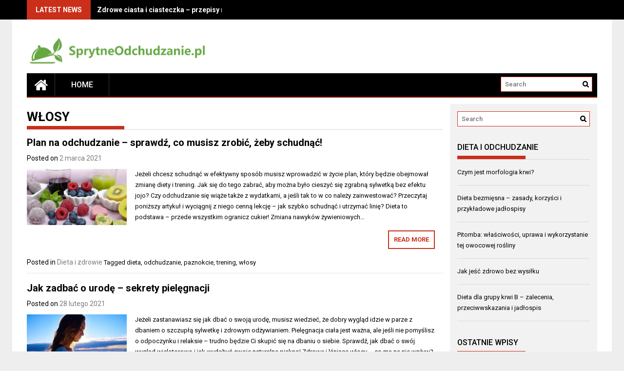

--- FILE ---
content_type: text/html; charset=UTF-8
request_url: https://sprytneodchudzanie.pl/tag/wlosy/
body_size: 10831
content:
<!DOCTYPE html>
<html lang="pl-PL">
<head>
    <meta charset="UTF-8">
    <meta name="viewport" content="width=device-width, initial-scale=1">
    <link rel="profile" href="https://gmpg.org/xfn/11">
    <link rel="pingback" href="https://sprytneodchudzanie.pl/xmlrpc.php">

    <meta name='robots' content='index, follow, max-image-preview:large, max-snippet:-1, max-video-preview:-1' />
	<style>img:is([sizes="auto" i], [sizes^="auto," i]) { contain-intrinsic-size: 3000px 1500px }</style>
	
	<!-- This site is optimized with the Yoast SEO plugin v26.1 - https://yoast.com/wordpress/plugins/seo/ -->
	<title>włosy - Sprytne odchudzanie</title>
	<link rel="canonical" href="https://sprytneodchudzanie.pl/tag/wlosy/" />
	<meta property="og:locale" content="pl_PL" />
	<meta property="og:type" content="article" />
	<meta property="og:title" content="włosy - Sprytne odchudzanie" />
	<meta property="og:url" content="https://sprytneodchudzanie.pl/tag/wlosy/" />
	<meta property="og:site_name" content="Sprytne odchudzanie" />
	<meta name="twitter:card" content="summary_large_image" />
	<script type="application/ld+json" class="yoast-schema-graph">{"@context":"https://schema.org","@graph":[{"@type":"CollectionPage","@id":"https://sprytneodchudzanie.pl/tag/wlosy/","url":"https://sprytneodchudzanie.pl/tag/wlosy/","name":"włosy - Sprytne odchudzanie","isPartOf":{"@id":"https://sprytneodchudzanie.pl/#website"},"primaryImageOfPage":{"@id":"https://sprytneodchudzanie.pl/tag/wlosy/#primaryimage"},"image":{"@id":"https://sprytneodchudzanie.pl/tag/wlosy/#primaryimage"},"thumbnailUrl":"https://sprytneodchudzanie.pl/wp-content/uploads/2021/05/dieta_1620317698.jpg","breadcrumb":{"@id":"https://sprytneodchudzanie.pl/tag/wlosy/#breadcrumb"},"inLanguage":"pl-PL"},{"@type":"ImageObject","inLanguage":"pl-PL","@id":"https://sprytneodchudzanie.pl/tag/wlosy/#primaryimage","url":"https://sprytneodchudzanie.pl/wp-content/uploads/2021/05/dieta_1620317698.jpg","contentUrl":"https://sprytneodchudzanie.pl/wp-content/uploads/2021/05/dieta_1620317698.jpg","width":1280,"height":720,"caption":"silviarita / Pixabay"},{"@type":"BreadcrumbList","@id":"https://sprytneodchudzanie.pl/tag/wlosy/#breadcrumb","itemListElement":[{"@type":"ListItem","position":1,"name":"Strona główna","item":"https://sprytneodchudzanie.pl/"},{"@type":"ListItem","position":2,"name":"włosy"}]},{"@type":"WebSite","@id":"https://sprytneodchudzanie.pl/#website","url":"https://sprytneodchudzanie.pl/","name":"Sprytne odchudzanie","description":"Blog dietetyczny","publisher":{"@id":"https://sprytneodchudzanie.pl/#organization"},"potentialAction":[{"@type":"SearchAction","target":{"@type":"EntryPoint","urlTemplate":"https://sprytneodchudzanie.pl/?s={search_term_string}"},"query-input":{"@type":"PropertyValueSpecification","valueRequired":true,"valueName":"search_term_string"}}],"inLanguage":"pl-PL"},{"@type":"Organization","@id":"https://sprytneodchudzanie.pl/#organization","name":"Sprytne odchudzanie","url":"https://sprytneodchudzanie.pl/","logo":{"@type":"ImageObject","inLanguage":"pl-PL","@id":"https://sprytneodchudzanie.pl/#/schema/logo/image/","url":"https://sprytneodchudzanie.pl/wp-content/uploads/2020/04/cropped-logo.png","contentUrl":"https://sprytneodchudzanie.pl/wp-content/uploads/2020/04/cropped-logo.png","width":400,"height":63,"caption":"Sprytne odchudzanie"},"image":{"@id":"https://sprytneodchudzanie.pl/#/schema/logo/image/"}}]}</script>
	<!-- / Yoast SEO plugin. -->


<link rel='dns-prefetch' href='//fonts.googleapis.com' />
<link rel="alternate" type="application/rss+xml" title="Sprytne odchudzanie &raquo; Kanał z wpisami" href="https://sprytneodchudzanie.pl/feed/" />
<link rel="alternate" type="application/rss+xml" title="Sprytne odchudzanie &raquo; Kanał z komentarzami" href="https://sprytneodchudzanie.pl/comments/feed/" />
<link rel="alternate" type="application/rss+xml" title="Sprytne odchudzanie &raquo; Kanał z wpisami otagowanymi jako włosy" href="https://sprytneodchudzanie.pl/tag/wlosy/feed/" />
<script type="text/javascript">
/* <![CDATA[ */
window._wpemojiSettings = {"baseUrl":"https:\/\/s.w.org\/images\/core\/emoji\/16.0.1\/72x72\/","ext":".png","svgUrl":"https:\/\/s.w.org\/images\/core\/emoji\/16.0.1\/svg\/","svgExt":".svg","source":{"concatemoji":"https:\/\/sprytneodchudzanie.pl\/wp-includes\/js\/wp-emoji-release.min.js?ver=6.8.3"}};
/*! This file is auto-generated */
!function(s,n){var o,i,e;function c(e){try{var t={supportTests:e,timestamp:(new Date).valueOf()};sessionStorage.setItem(o,JSON.stringify(t))}catch(e){}}function p(e,t,n){e.clearRect(0,0,e.canvas.width,e.canvas.height),e.fillText(t,0,0);var t=new Uint32Array(e.getImageData(0,0,e.canvas.width,e.canvas.height).data),a=(e.clearRect(0,0,e.canvas.width,e.canvas.height),e.fillText(n,0,0),new Uint32Array(e.getImageData(0,0,e.canvas.width,e.canvas.height).data));return t.every(function(e,t){return e===a[t]})}function u(e,t){e.clearRect(0,0,e.canvas.width,e.canvas.height),e.fillText(t,0,0);for(var n=e.getImageData(16,16,1,1),a=0;a<n.data.length;a++)if(0!==n.data[a])return!1;return!0}function f(e,t,n,a){switch(t){case"flag":return n(e,"\ud83c\udff3\ufe0f\u200d\u26a7\ufe0f","\ud83c\udff3\ufe0f\u200b\u26a7\ufe0f")?!1:!n(e,"\ud83c\udde8\ud83c\uddf6","\ud83c\udde8\u200b\ud83c\uddf6")&&!n(e,"\ud83c\udff4\udb40\udc67\udb40\udc62\udb40\udc65\udb40\udc6e\udb40\udc67\udb40\udc7f","\ud83c\udff4\u200b\udb40\udc67\u200b\udb40\udc62\u200b\udb40\udc65\u200b\udb40\udc6e\u200b\udb40\udc67\u200b\udb40\udc7f");case"emoji":return!a(e,"\ud83e\udedf")}return!1}function g(e,t,n,a){var r="undefined"!=typeof WorkerGlobalScope&&self instanceof WorkerGlobalScope?new OffscreenCanvas(300,150):s.createElement("canvas"),o=r.getContext("2d",{willReadFrequently:!0}),i=(o.textBaseline="top",o.font="600 32px Arial",{});return e.forEach(function(e){i[e]=t(o,e,n,a)}),i}function t(e){var t=s.createElement("script");t.src=e,t.defer=!0,s.head.appendChild(t)}"undefined"!=typeof Promise&&(o="wpEmojiSettingsSupports",i=["flag","emoji"],n.supports={everything:!0,everythingExceptFlag:!0},e=new Promise(function(e){s.addEventListener("DOMContentLoaded",e,{once:!0})}),new Promise(function(t){var n=function(){try{var e=JSON.parse(sessionStorage.getItem(o));if("object"==typeof e&&"number"==typeof e.timestamp&&(new Date).valueOf()<e.timestamp+604800&&"object"==typeof e.supportTests)return e.supportTests}catch(e){}return null}();if(!n){if("undefined"!=typeof Worker&&"undefined"!=typeof OffscreenCanvas&&"undefined"!=typeof URL&&URL.createObjectURL&&"undefined"!=typeof Blob)try{var e="postMessage("+g.toString()+"("+[JSON.stringify(i),f.toString(),p.toString(),u.toString()].join(",")+"));",a=new Blob([e],{type:"text/javascript"}),r=new Worker(URL.createObjectURL(a),{name:"wpTestEmojiSupports"});return void(r.onmessage=function(e){c(n=e.data),r.terminate(),t(n)})}catch(e){}c(n=g(i,f,p,u))}t(n)}).then(function(e){for(var t in e)n.supports[t]=e[t],n.supports.everything=n.supports.everything&&n.supports[t],"flag"!==t&&(n.supports.everythingExceptFlag=n.supports.everythingExceptFlag&&n.supports[t]);n.supports.everythingExceptFlag=n.supports.everythingExceptFlag&&!n.supports.flag,n.DOMReady=!1,n.readyCallback=function(){n.DOMReady=!0}}).then(function(){return e}).then(function(){var e;n.supports.everything||(n.readyCallback(),(e=n.source||{}).concatemoji?t(e.concatemoji):e.wpemoji&&e.twemoji&&(t(e.twemoji),t(e.wpemoji)))}))}((window,document),window._wpemojiSettings);
/* ]]> */
</script>
<style id='wp-emoji-styles-inline-css' type='text/css'>

	img.wp-smiley, img.emoji {
		display: inline !important;
		border: none !important;
		box-shadow: none !important;
		height: 1em !important;
		width: 1em !important;
		margin: 0 0.07em !important;
		vertical-align: -0.1em !important;
		background: none !important;
		padding: 0 !important;
	}
</style>
<link rel='stylesheet' id='wp-block-library-css' href='https://sprytneodchudzanie.pl/wp-includes/css/dist/block-library/style.min.css?ver=6.8.3' type='text/css' media='all' />
<style id='classic-theme-styles-inline-css' type='text/css'>
/*! This file is auto-generated */
.wp-block-button__link{color:#fff;background-color:#32373c;border-radius:9999px;box-shadow:none;text-decoration:none;padding:calc(.667em + 2px) calc(1.333em + 2px);font-size:1.125em}.wp-block-file__button{background:#32373c;color:#fff;text-decoration:none}
</style>
<style id='global-styles-inline-css' type='text/css'>
:root{--wp--preset--aspect-ratio--square: 1;--wp--preset--aspect-ratio--4-3: 4/3;--wp--preset--aspect-ratio--3-4: 3/4;--wp--preset--aspect-ratio--3-2: 3/2;--wp--preset--aspect-ratio--2-3: 2/3;--wp--preset--aspect-ratio--16-9: 16/9;--wp--preset--aspect-ratio--9-16: 9/16;--wp--preset--color--black: #000000;--wp--preset--color--cyan-bluish-gray: #abb8c3;--wp--preset--color--white: #ffffff;--wp--preset--color--pale-pink: #f78da7;--wp--preset--color--vivid-red: #cf2e2e;--wp--preset--color--luminous-vivid-orange: #ff6900;--wp--preset--color--luminous-vivid-amber: #fcb900;--wp--preset--color--light-green-cyan: #7bdcb5;--wp--preset--color--vivid-green-cyan: #00d084;--wp--preset--color--pale-cyan-blue: #8ed1fc;--wp--preset--color--vivid-cyan-blue: #0693e3;--wp--preset--color--vivid-purple: #9b51e0;--wp--preset--gradient--vivid-cyan-blue-to-vivid-purple: linear-gradient(135deg,rgba(6,147,227,1) 0%,rgb(155,81,224) 100%);--wp--preset--gradient--light-green-cyan-to-vivid-green-cyan: linear-gradient(135deg,rgb(122,220,180) 0%,rgb(0,208,130) 100%);--wp--preset--gradient--luminous-vivid-amber-to-luminous-vivid-orange: linear-gradient(135deg,rgba(252,185,0,1) 0%,rgba(255,105,0,1) 100%);--wp--preset--gradient--luminous-vivid-orange-to-vivid-red: linear-gradient(135deg,rgba(255,105,0,1) 0%,rgb(207,46,46) 100%);--wp--preset--gradient--very-light-gray-to-cyan-bluish-gray: linear-gradient(135deg,rgb(238,238,238) 0%,rgb(169,184,195) 100%);--wp--preset--gradient--cool-to-warm-spectrum: linear-gradient(135deg,rgb(74,234,220) 0%,rgb(151,120,209) 20%,rgb(207,42,186) 40%,rgb(238,44,130) 60%,rgb(251,105,98) 80%,rgb(254,248,76) 100%);--wp--preset--gradient--blush-light-purple: linear-gradient(135deg,rgb(255,206,236) 0%,rgb(152,150,240) 100%);--wp--preset--gradient--blush-bordeaux: linear-gradient(135deg,rgb(254,205,165) 0%,rgb(254,45,45) 50%,rgb(107,0,62) 100%);--wp--preset--gradient--luminous-dusk: linear-gradient(135deg,rgb(255,203,112) 0%,rgb(199,81,192) 50%,rgb(65,88,208) 100%);--wp--preset--gradient--pale-ocean: linear-gradient(135deg,rgb(255,245,203) 0%,rgb(182,227,212) 50%,rgb(51,167,181) 100%);--wp--preset--gradient--electric-grass: linear-gradient(135deg,rgb(202,248,128) 0%,rgb(113,206,126) 100%);--wp--preset--gradient--midnight: linear-gradient(135deg,rgb(2,3,129) 0%,rgb(40,116,252) 100%);--wp--preset--font-size--small: 13px;--wp--preset--font-size--medium: 20px;--wp--preset--font-size--large: 36px;--wp--preset--font-size--x-large: 42px;--wp--preset--spacing--20: 0.44rem;--wp--preset--spacing--30: 0.67rem;--wp--preset--spacing--40: 1rem;--wp--preset--spacing--50: 1.5rem;--wp--preset--spacing--60: 2.25rem;--wp--preset--spacing--70: 3.38rem;--wp--preset--spacing--80: 5.06rem;--wp--preset--shadow--natural: 6px 6px 9px rgba(0, 0, 0, 0.2);--wp--preset--shadow--deep: 12px 12px 50px rgba(0, 0, 0, 0.4);--wp--preset--shadow--sharp: 6px 6px 0px rgba(0, 0, 0, 0.2);--wp--preset--shadow--outlined: 6px 6px 0px -3px rgba(255, 255, 255, 1), 6px 6px rgba(0, 0, 0, 1);--wp--preset--shadow--crisp: 6px 6px 0px rgba(0, 0, 0, 1);}:where(.is-layout-flex){gap: 0.5em;}:where(.is-layout-grid){gap: 0.5em;}body .is-layout-flex{display: flex;}.is-layout-flex{flex-wrap: wrap;align-items: center;}.is-layout-flex > :is(*, div){margin: 0;}body .is-layout-grid{display: grid;}.is-layout-grid > :is(*, div){margin: 0;}:where(.wp-block-columns.is-layout-flex){gap: 2em;}:where(.wp-block-columns.is-layout-grid){gap: 2em;}:where(.wp-block-post-template.is-layout-flex){gap: 1.25em;}:where(.wp-block-post-template.is-layout-grid){gap: 1.25em;}.has-black-color{color: var(--wp--preset--color--black) !important;}.has-cyan-bluish-gray-color{color: var(--wp--preset--color--cyan-bluish-gray) !important;}.has-white-color{color: var(--wp--preset--color--white) !important;}.has-pale-pink-color{color: var(--wp--preset--color--pale-pink) !important;}.has-vivid-red-color{color: var(--wp--preset--color--vivid-red) !important;}.has-luminous-vivid-orange-color{color: var(--wp--preset--color--luminous-vivid-orange) !important;}.has-luminous-vivid-amber-color{color: var(--wp--preset--color--luminous-vivid-amber) !important;}.has-light-green-cyan-color{color: var(--wp--preset--color--light-green-cyan) !important;}.has-vivid-green-cyan-color{color: var(--wp--preset--color--vivid-green-cyan) !important;}.has-pale-cyan-blue-color{color: var(--wp--preset--color--pale-cyan-blue) !important;}.has-vivid-cyan-blue-color{color: var(--wp--preset--color--vivid-cyan-blue) !important;}.has-vivid-purple-color{color: var(--wp--preset--color--vivid-purple) !important;}.has-black-background-color{background-color: var(--wp--preset--color--black) !important;}.has-cyan-bluish-gray-background-color{background-color: var(--wp--preset--color--cyan-bluish-gray) !important;}.has-white-background-color{background-color: var(--wp--preset--color--white) !important;}.has-pale-pink-background-color{background-color: var(--wp--preset--color--pale-pink) !important;}.has-vivid-red-background-color{background-color: var(--wp--preset--color--vivid-red) !important;}.has-luminous-vivid-orange-background-color{background-color: var(--wp--preset--color--luminous-vivid-orange) !important;}.has-luminous-vivid-amber-background-color{background-color: var(--wp--preset--color--luminous-vivid-amber) !important;}.has-light-green-cyan-background-color{background-color: var(--wp--preset--color--light-green-cyan) !important;}.has-vivid-green-cyan-background-color{background-color: var(--wp--preset--color--vivid-green-cyan) !important;}.has-pale-cyan-blue-background-color{background-color: var(--wp--preset--color--pale-cyan-blue) !important;}.has-vivid-cyan-blue-background-color{background-color: var(--wp--preset--color--vivid-cyan-blue) !important;}.has-vivid-purple-background-color{background-color: var(--wp--preset--color--vivid-purple) !important;}.has-black-border-color{border-color: var(--wp--preset--color--black) !important;}.has-cyan-bluish-gray-border-color{border-color: var(--wp--preset--color--cyan-bluish-gray) !important;}.has-white-border-color{border-color: var(--wp--preset--color--white) !important;}.has-pale-pink-border-color{border-color: var(--wp--preset--color--pale-pink) !important;}.has-vivid-red-border-color{border-color: var(--wp--preset--color--vivid-red) !important;}.has-luminous-vivid-orange-border-color{border-color: var(--wp--preset--color--luminous-vivid-orange) !important;}.has-luminous-vivid-amber-border-color{border-color: var(--wp--preset--color--luminous-vivid-amber) !important;}.has-light-green-cyan-border-color{border-color: var(--wp--preset--color--light-green-cyan) !important;}.has-vivid-green-cyan-border-color{border-color: var(--wp--preset--color--vivid-green-cyan) !important;}.has-pale-cyan-blue-border-color{border-color: var(--wp--preset--color--pale-cyan-blue) !important;}.has-vivid-cyan-blue-border-color{border-color: var(--wp--preset--color--vivid-cyan-blue) !important;}.has-vivid-purple-border-color{border-color: var(--wp--preset--color--vivid-purple) !important;}.has-vivid-cyan-blue-to-vivid-purple-gradient-background{background: var(--wp--preset--gradient--vivid-cyan-blue-to-vivid-purple) !important;}.has-light-green-cyan-to-vivid-green-cyan-gradient-background{background: var(--wp--preset--gradient--light-green-cyan-to-vivid-green-cyan) !important;}.has-luminous-vivid-amber-to-luminous-vivid-orange-gradient-background{background: var(--wp--preset--gradient--luminous-vivid-amber-to-luminous-vivid-orange) !important;}.has-luminous-vivid-orange-to-vivid-red-gradient-background{background: var(--wp--preset--gradient--luminous-vivid-orange-to-vivid-red) !important;}.has-very-light-gray-to-cyan-bluish-gray-gradient-background{background: var(--wp--preset--gradient--very-light-gray-to-cyan-bluish-gray) !important;}.has-cool-to-warm-spectrum-gradient-background{background: var(--wp--preset--gradient--cool-to-warm-spectrum) !important;}.has-blush-light-purple-gradient-background{background: var(--wp--preset--gradient--blush-light-purple) !important;}.has-blush-bordeaux-gradient-background{background: var(--wp--preset--gradient--blush-bordeaux) !important;}.has-luminous-dusk-gradient-background{background: var(--wp--preset--gradient--luminous-dusk) !important;}.has-pale-ocean-gradient-background{background: var(--wp--preset--gradient--pale-ocean) !important;}.has-electric-grass-gradient-background{background: var(--wp--preset--gradient--electric-grass) !important;}.has-midnight-gradient-background{background: var(--wp--preset--gradient--midnight) !important;}.has-small-font-size{font-size: var(--wp--preset--font-size--small) !important;}.has-medium-font-size{font-size: var(--wp--preset--font-size--medium) !important;}.has-large-font-size{font-size: var(--wp--preset--font-size--large) !important;}.has-x-large-font-size{font-size: var(--wp--preset--font-size--x-large) !important;}
:where(.wp-block-post-template.is-layout-flex){gap: 1.25em;}:where(.wp-block-post-template.is-layout-grid){gap: 1.25em;}
:where(.wp-block-columns.is-layout-flex){gap: 2em;}:where(.wp-block-columns.is-layout-grid){gap: 2em;}
:root :where(.wp-block-pullquote){font-size: 1.5em;line-height: 1.6;}
</style>
<link rel='stylesheet' id='ez-toc-css' href='https://sprytneodchudzanie.pl/wp-content/plugins/easy-table-of-contents/assets/css/screen.min.css?ver=2.0.76' type='text/css' media='all' />
<style id='ez-toc-inline-css' type='text/css'>
div#ez-toc-container .ez-toc-title {font-size: 120%;}div#ez-toc-container .ez-toc-title {font-weight: 500;}div#ez-toc-container ul li , div#ez-toc-container ul li a {font-size: 95%;}div#ez-toc-container ul li , div#ez-toc-container ul li a {font-weight: 500;}div#ez-toc-container nav ul ul li {font-size: 90%;}
.ez-toc-container-direction {direction: ltr;}.ez-toc-counter ul{counter-reset: item ;}.ez-toc-counter nav ul li a::before {content: counters(item, '.', decimal) '. ';display: inline-block;counter-increment: item;flex-grow: 0;flex-shrink: 0;margin-right: .2em; float: left; }.ez-toc-widget-direction {direction: ltr;}.ez-toc-widget-container ul{counter-reset: item ;}.ez-toc-widget-container nav ul li a::before {content: counters(item, '.', decimal) '. ';display: inline-block;counter-increment: item;flex-grow: 0;flex-shrink: 0;margin-right: .2em; float: left; }
</style>
<link rel='stylesheet' id='profitmag-font-awesome-css' href='https://sprytneodchudzanie.pl/wp-content/themes/profitmag/css/font-awesome.min.css?ver=6.8.3' type='text/css' media='all' />
<link rel='stylesheet' id='profitmag-bxslider-style-css' href='https://sprytneodchudzanie.pl/wp-content/themes/profitmag/css/jquery.bxslider.css?ver=6.8.3' type='text/css' media='all' />
<link rel='stylesheet' id='profitmag-ticker-style-css' href='https://sprytneodchudzanie.pl/wp-content/themes/profitmag/css/ticker-style.css?ver=6.8.3' type='text/css' media='all' />
<link rel='stylesheet' id='profitmag-noivolightbox-style-css' href='https://sprytneodchudzanie.pl/wp-content/themes/profitmag/css/nivo-lightbox.css?ver=6.8.3' type='text/css' media='all' />
<link rel='stylesheet' id='profitmag-scrollcss-css' href='https://sprytneodchudzanie.pl/wp-content/themes/profitmag/css/jquery.mCustomScrollbar.css?ver=6.8.3' type='text/css' media='all' />
<link rel='stylesheet' id='profitmag-google-font-css' href='//fonts.googleapis.com/css?family=Roboto:400,100,100italic,300,300italic,400italic,500,500italic,700,700italic,900,900italic&#038;subset=latin,latin-ext' type='text/css' media='all' />
<link rel='stylesheet' id='profitmag-style-css' href='https://sprytneodchudzanie.pl/wp-content/themes/profitmag/style.css?ver=6.8.3' type='text/css' media='all' />
<link rel='stylesheet' id='profitmag-child-style-css' href='https://sprytneodchudzanie.pl/wp-content/themes/profitmag-child/style.css?ver=6.8.3' type='text/css' media='all' />
<link rel='stylesheet' id='profitmag-responsive-css' href='https://sprytneodchudzanie.pl/wp-content/themes/profitmag/css/responsive.css?ver=6.8.3' type='text/css' media='all' />
<link rel='stylesheet' id='profitmag-color-scheme-css' href='https://sprytneodchudzanie.pl/wp-content/themes/profitmag/css/red.css' type='text/css' media='all' />
<link rel='stylesheet' id='profitmag-header-color-scheme-css' href='https://sprytneodchudzanie.pl/wp-content/themes/profitmag/css/black-css.css' type='text/css' media='all' />
<link rel='stylesheet' id='arpw-style-css' href='https://sprytneodchudzanie.pl/wp-content/plugins/advanced-random-posts-widget/assets/css/arpw-frontend.css?ver=6.8.3' type='text/css' media='all' />
<script type="text/javascript" src="https://sprytneodchudzanie.pl/wp-includes/js/jquery/jquery.min.js?ver=3.7.1" id="jquery-core-js"></script>
<script type="text/javascript" src="https://sprytneodchudzanie.pl/wp-includes/js/jquery/jquery-migrate.min.js?ver=3.4.1" id="jquery-migrate-js"></script>
<script type="text/javascript" src="https://sprytneodchudzanie.pl/wp-content/themes/profitmag/js/nivo-lightbox.min.js?ver=6.8.3" id="profitmag-nivolightbox-js-js"></script>
<script type="text/javascript" src="https://sprytneodchudzanie.pl/wp-content/themes/profitmag/js/jquery.slicknav.min.js?ver=6.8.3" id="profitmag-slicknav-js-js"></script>
<script type="text/javascript" src="https://sprytneodchudzanie.pl/wp-content/themes/profitmag/js/modernizr.min.js?ver=2.6.2" id="profitmag-mordenizer-js"></script>
<link rel="https://api.w.org/" href="https://sprytneodchudzanie.pl/wp-json/" /><link rel="alternate" title="JSON" type="application/json" href="https://sprytneodchudzanie.pl/wp-json/wp/v2/tags/83" /><link rel="EditURI" type="application/rsd+xml" title="RSD" href="https://sprytneodchudzanie.pl/xmlrpc.php?rsd" />
<meta name="generator" content="WordPress 6.8.3" />
<!-- Analytics by WP Statistics - https://wp-statistics.com -->
<style type="text/css">.recentcomments a{display:inline !important;padding:0 !important;margin:0 !important;}</style>	<style type="text/css">
			.site-title,
		.site-description {
			position: absolute;
			clip: rect(1px, 1px, 1px, 1px);
		}
		</style>
			<style type="text/css" id="wp-custom-css">
			/* Linki w treści artykułów: niebieskie + podkreślone */
:where(.single, .page) :where(.entry-content, .wp-block-post-content) a {
  color: #0a66ff;
  text-decoration: underline;
  text-underline-offset: 2px; /* ładniejsze podkreślenie */
}

/* Zachowaj ten sam kolor dla odwiedzonych */
:where(.single, .page) :where(.entry-content, .wp-block-post-content) a:visited {
  color: #0a66ff;
}

/* Podczas najechania/klawiatury – zostaw podkreślenie */
:where(.single, .page) :where(.entry-content, .wp-block-post-content) a:hover,
:where(.single, .page) :where(.entry-content, .wp-block-post-content) a:focus-visible {
  text-decoration: underline;
}

/* (Opcjonalnie) nie zmieniaj linków-przycisków w treści */
:where(.single, .page) :where(.entry-content, .wp-block-post-content) a.wp-block-button__link,
:where(.single, .page) :where(.entry-content, .wp-block-post-content) .button,
:where(.single, .page) :where(.entry-content, .wp-block-post-content) [role="button"] {
  color: inherit;
  text-decoration: none;
}
		</style>
		</head>

<body data-rsssl=1 class="archive tag tag-wlosy tag-83 wp-custom-logo wp-theme-profitmag wp-child-theme-profitmag-child right_sidebar">
    
    <div id="page" class="hfeed site">

       <header id="masthead" class="site-header clearfix" role="banner">
        <div class="top-header-block clearfix">
            <div class="wrapper">
                                <div class="header-latest-posts f-left">
                                                                                        
                    <div class="latest-post-title">Latest News</div>
                    <div class="latest-post-content">
                     
                    <ul id="js-latest" class="js-hidden">                        
                        
                            <li><a href="https://sprytneodchudzanie.pl/zdrowe-ciasta-i-ciasteczka-przepisy-na-smaczne-desery-fit/" title="Zdrowe ciasta i ciasteczka – przepisy na smaczne desery fit">Zdrowe ciasta i ciasteczka – przepisy na smaczne desery fit</a></li>

                        
                            <li><a href="https://sprytneodchudzanie.pl/dieta-1800-kcal-zasady-efekty-i-przykladowy-jadlospis/" title="Dieta 1800 kcal – zasady, efekty i przykładowy jadłospis">Dieta 1800 kcal – zasady, efekty i przykładowy jadłospis</a></li>

                        
                            <li><a href="https://sprytneodchudzanie.pl/dieta-w-proszku-zalety-wady-i-jak-ja-stosowac/" title="Dieta w proszku – zalety, wady i jak ją stosować?">Dieta w proszku – zalety, wady i jak ją stosować?</a></li>

                        
                            <li><a href="https://sprytneodchudzanie.pl/longan-zdrowotne-wlasciwosci-i-wartosci-odzywcze-tego-egzotycznego-owocu/" title="Longan – zdrowotne właściwości i wartości odżywcze tego egzotycznego owocu">Longan – zdrowotne właściwości i wartości odżywcze tego egzotycznego owocu</a></li>

                        
                            <li><a href="https://sprytneodchudzanie.pl/mamey-sapote-wlasciwosci-korzysci-zdrowotne-i-zastosowanie-w-diecie/" title="Mamey sapote - właściwości, korzyści zdrowotne i zastosowanie w diecie">Mamey sapote - właściwości, korzyści zdrowotne i zastosowanie w diecie</a></li>

                                            </ul>

                                    </div>
            </div> <!-- .header-latest-posts -->
            
            <div class="right-header f-right">
                            <div class="socials">
                
                
                
                
                
                
                
                
                
                
                
                
                
                
                            </div>
                        </div>
        </div>          
    </div><!-- .top-header-block -->

    <div class="wrapper header-wrapper clearfix">
      <div class="header-container"> 



        <div class="site-branding clearfix">
         <div class="site-logo f-left">

            <a href="https://sprytneodchudzanie.pl/" class="custom-logo-link" rel="home"><img width="400" height="63" src="https://sprytneodchudzanie.pl/wp-content/uploads/2020/04/cropped-logo.png" class="custom-logo" alt="Sprytne odchudzanie" decoding="async" srcset="https://sprytneodchudzanie.pl/wp-content/uploads/2020/04/cropped-logo.png 400w, https://sprytneodchudzanie.pl/wp-content/uploads/2020/04/cropped-logo-300x47.png 300w" sizes="(max-width: 400px) 100vw, 400px" /></a>
</div>


</div>


<nav id="site-navigation" class="main-navigation home-nav-icon clearfix menu-left" role="navigation" >
 <div class="desktop-menu clearfix">
            <div class="home-icon">
            <a href="https://sprytneodchudzanie.pl/" title="Sprytne odchudzanie"><i class="fa fa-home"></i></a>
        </div>
        <ul id="menu-main-menu" class="menu"><li class="menu-item"><a href="https://sprytneodchudzanie.pl/">Home</a></li></ul>
    <div class="search-block">
                    <form role="search" method="get" id="searchform" class="searchform" action="https://sprytneodchudzanie.pl/" >
            <div><label class="screen-reader-text" for="s"></label>
                <input type="text" value="" name="s" id="s" placeholder="Search" />
                <input type="submit" id="searchsubmit" value="Search" />
            </div>
        </form>            </div>
</div>
<div class="responsive-slick-menu clearfix"></div>

</nav><!-- #site-navigation -->

</div> <!-- .header-container -->
</div><!-- header-wrapper-->

</header><!-- #masthead -->


<div class="wrapper content-wrapper clearfix">

    <div class="slider-feature-wrap clearfix">
        <!-- Slider -->
        
        <!-- Featured Post Beside Slider -->
        
           </div>    
   <div id="content" class="site-content">

	<div id="primary" class="content-area">
		<main id="main" class="site-main" role="main">

		
			<header class="page-header">
				<h1 class="page-title">
					<span class="bordertitle-red"></span>
					włosy				</h1>
							</header><!-- .page-header -->

						
				
<article id="post-158" class="post-158 post type-post status-publish format-standard has-post-thumbnail hentry category-dieta-i-zdrowie tag-dieta tag-odchudzanie tag-paznokcie tag-trening tag-wlosy">
	<header class="entry-header">
		<h2 class="entry-title"><a href="https://sprytneodchudzanie.pl/plan-na-odchudzanie-sprawdz-co-musisz-zrobic-zeby-schudnac/" rel="bookmark">Plan na odchudzanie &#8211; sprawdź, co musisz zrobić, żeby schudnąć!</a></h2>
				<div class="entry-meta">
			<span class="posted-on">Posted on <a href="https://sprytneodchudzanie.pl/plan-na-odchudzanie-sprawdz-co-musisz-zrobic-zeby-schudnac/" rel="bookmark"><time class="entry-date published" datetime="2021-03-02T18:14:35+01:00">2 marca 2021</time><time class="updated" datetime="2021-05-20T19:26:50+02:00">20 maja 2021</time></a></span><span class="byline"> by <span class="author vcard"><a class="url fn n" href="https://sprytneodchudzanie.pl/author/sprytneodchudzanie-pl/">SprytneOdchudzanie.pl</a></span></span>		</div><!-- .entry-meta -->
			</header><!-- .entry-header -->

	<div class="post-thumb">
                        <a href="https://sprytneodchudzanie.pl/plan-na-odchudzanie-sprawdz-co-musisz-zrobic-zeby-schudnac/"><img src="https://sprytneodchudzanie.pl/wp-content/uploads/2021/05/dieta_1620317698.jpg" alt="Plan na odchudzanie &#8211; sprawdź, co musisz zrobić, żeby schudnąć!" title="Plan na odchudzanie &#8211; sprawdź, co musisz zrobić, żeby schudnąć!" /></a>
            </div>
    
    
    <div class="entry-content">
		<p>Jeżeli chcesz schudnąć w efektywny sposób musisz wprowadzić w życie plan, który będzie obejmował zmianę diety i trening. Jak się do tego zabrać, aby można było cieszyć się zgrabną sylwetką bez efektu jojo? Czy odchudzanie się wiąże także z wydatkami, a jeśli tak to w co należy zainwestować? Przeczytaj poniższy artykuł i wyciągnij z niego cenną lekcję &#8211; jak szybko schudnąć i utrzymać linię? Dieta to podstawa &#8211; przede wszystkim ogranicz cukier! Zmiana nawyków żywieniowych&#8230;</p>
		<a class="read-more" href="https://sprytneodchudzanie.pl/plan-na-odchudzanie-sprawdz-co-musisz-zrobic-zeby-schudnac/ ">Read More</a>

			</div><!-- .entry-content -->

	<footer class="entry-footer">
								<span class="cat-links">
				Posted in <a href="https://sprytneodchudzanie.pl/kategoria/dieta-i-zdrowie/" rel="category tag">Dieta i zdrowie</a>			</span>
			
						<span class="tags-links">
				Tagged <a href="https://sprytneodchudzanie.pl/tag/dieta/" rel="tag">dieta</a>, <a href="https://sprytneodchudzanie.pl/tag/odchudzanie/" rel="tag">odchudzanie</a>, <a href="https://sprytneodchudzanie.pl/tag/paznokcie/" rel="tag">paznokcie</a>, <a href="https://sprytneodchudzanie.pl/tag/trening/" rel="tag">trening</a>, <a href="https://sprytneodchudzanie.pl/tag/wlosy/" rel="tag">włosy</a>			</span>
					
		
			</footer><!-- .entry-footer -->
</article><!-- #post-## -->

			
				
<article id="post-161" class="post-161 post type-post status-publish format-standard has-post-thumbnail hentry category-uroda tag-paznokcie tag-piekno tag-pielegnacja tag-uroda tag-wlosy">
	<header class="entry-header">
		<h2 class="entry-title"><a href="https://sprytneodchudzanie.pl/jak-zadbac-o-urode-sekrety-pielegnacji/" rel="bookmark">Jak zadbać o urodę &#8211; sekrety pielęgnacji</a></h2>
				<div class="entry-meta">
			<span class="posted-on">Posted on <a href="https://sprytneodchudzanie.pl/jak-zadbac-o-urode-sekrety-pielegnacji/" rel="bookmark"><time class="entry-date published" datetime="2021-02-28T18:15:19+01:00">28 lutego 2021</time><time class="updated" datetime="2021-05-20T19:27:30+02:00">20 maja 2021</time></a></span><span class="byline"> by <span class="author vcard"><a class="url fn n" href="https://sprytneodchudzanie.pl/author/sprytneodchudzanie-pl/">SprytneOdchudzanie.pl</a></span></span>		</div><!-- .entry-meta -->
			</header><!-- .entry-header -->

	<div class="post-thumb">
                        <a href="https://sprytneodchudzanie.pl/jak-zadbac-o-urode-sekrety-pielegnacji/"><img src="https://sprytneodchudzanie.pl/wp-content/uploads/2021/05/uroda_1620317741.jpg" alt="Jak zadbać o urodę &#8211; sekrety pielęgnacji" title="Jak zadbać o urodę &#8211; sekrety pielęgnacji" /></a>
            </div>
    
    
    <div class="entry-content">
		<p>Jeżeli zastanawiasz się jak dbać o swoją urodę, musisz wiedzieć, że dobry wygląd idzie w parze z dbaniem o szczupłą sylwetkę i zdrowym odżywianiem. Pielęgnacja ciała jest ważna, ale jeśli nie pomyślisz o odpoczynku i relaksie &#8211; trudno będzie Ci skupić się na dbaniu o siebie. Sprawdź, jak dbać o swój wygląd wielotorowo i jak wydobyć swoje naturalne piękno! Zdrowe i lśniące włosy &#8211; co ma na nie wpływ? Tak jak było to powiedziane powyżej,&#8230;</p>
		<a class="read-more" href="https://sprytneodchudzanie.pl/jak-zadbac-o-urode-sekrety-pielegnacji/ ">Read More</a>

			</div><!-- .entry-content -->

	<footer class="entry-footer">
								<span class="cat-links">
				Posted in <a href="https://sprytneodchudzanie.pl/kategoria/uroda/" rel="category tag">Uroda</a>			</span>
			
						<span class="tags-links">
				Tagged <a href="https://sprytneodchudzanie.pl/tag/paznokcie/" rel="tag">paznokcie</a>, <a href="https://sprytneodchudzanie.pl/tag/piekno/" rel="tag">piękno</a>, <a href="https://sprytneodchudzanie.pl/tag/pielegnacja/" rel="tag">pielęgnacja</a>, <a href="https://sprytneodchudzanie.pl/tag/uroda/" rel="tag">uroda</a>, <a href="https://sprytneodchudzanie.pl/tag/wlosy/" rel="tag">włosy</a>			</span>
					
		
			</footer><!-- .entry-footer -->
</article><!-- #post-## -->

			                        
            
		
		</main><!-- #main -->
	</div><!-- #primary -->



    <div id="secondary-right" class="widget-area secondary-sidebar f-right clearfix" role="complementary">
                    <div id="sidebar-section-top" class="widget-area sidebar clearfix">
               <aside id="search-2" class="widget widget_search"><form role="search" method="get" id="searchform" class="searchform" action="https://sprytneodchudzanie.pl/" >
            <div><label class="screen-reader-text" for="s"></label>
                <input type="text" value="" name="s" id="s" placeholder="Search" />
                <input type="submit" id="searchsubmit" value="Search" />
            </div>
        </form></aside><aside id="arpw-widget-2" class="widget arpw-widget-random"><h3 class="widget-title"><span>Dieta i odchudzanie</span></h3><div class="arpw-random-post "><ul class="arpw-ul"><li class="arpw-li arpw-clearfix"><a class="arpw-title" href="https://sprytneodchudzanie.pl/czym-jest-morfologia-krwi/" rel="bookmark">Czym jest morfologia krwi?</a></li><li class="arpw-li arpw-clearfix"><a class="arpw-title" href="https://sprytneodchudzanie.pl/dieta-bezmiesna-zasady-korzysci-i-przykladowe-jadlospisy/" rel="bookmark">Dieta bezmięsna &#8211; zasady, korzyści i przykładowe jadłospisy</a></li><li class="arpw-li arpw-clearfix"><a class="arpw-title" href="https://sprytneodchudzanie.pl/pitomba-wlasciwosci-uprawa-i-wykorzystanie-tej-owocowej-rosliny/" rel="bookmark">Pitomba: właściwości, uprawa i wykorzystanie tej owocowej rośliny</a></li><li class="arpw-li arpw-clearfix"><a class="arpw-title" href="https://sprytneodchudzanie.pl/jak-jesc-zdrowo-bez-wysilku/" rel="bookmark">Jak jeść zdrowo bez wysiłku</a></li><li class="arpw-li arpw-clearfix"><a class="arpw-title" href="https://sprytneodchudzanie.pl/dieta-dla-grupy-krwi-b-zalecenia-przeciwwskazania-i-jadlospis/" rel="bookmark">Dieta dla grupy krwi B – zalecenia, przeciwwskazania i jadłospis</a></li></ul></div><!-- Generated by https://wordpress.org/plugins/advanced-random-posts-widget/ --></aside><aside id="execphp-2" class="widget widget_execphp">			<div class="execphpwidget"></div>
		</aside>
		<aside id="recent-posts-2" class="widget widget_recent_entries">
		<h3 class="widget-title"><span>Ostatnie wpisy</span></h3>
		<ul>
											<li>
					<a href="https://sprytneodchudzanie.pl/zdrowe-ciasta-i-ciasteczka-przepisy-na-smaczne-desery-fit/">Zdrowe ciasta i ciasteczka – przepisy na smaczne desery fit</a>
									</li>
											<li>
					<a href="https://sprytneodchudzanie.pl/dieta-1800-kcal-zasady-efekty-i-przykladowy-jadlospis/">Dieta 1800 kcal – zasady, efekty i przykładowy jadłospis</a>
									</li>
											<li>
					<a href="https://sprytneodchudzanie.pl/dieta-w-proszku-zalety-wady-i-jak-ja-stosowac/">Dieta w proszku – zalety, wady i jak ją stosować?</a>
									</li>
											<li>
					<a href="https://sprytneodchudzanie.pl/longan-zdrowotne-wlasciwosci-i-wartosci-odzywcze-tego-egzotycznego-owocu/">Longan – zdrowotne właściwości i wartości odżywcze tego egzotycznego owocu</a>
									</li>
											<li>
					<a href="https://sprytneodchudzanie.pl/mamey-sapote-wlasciwosci-korzysci-zdrowotne-i-zastosowanie-w-diecie/">Mamey sapote &#8211; właściwości, korzyści zdrowotne i zastosowanie w diecie</a>
									</li>
					</ul>

		</aside><aside id="recent-comments-2" class="widget widget_recent_comments"><h3 class="widget-title"><span>Najnowsze komentarze</span></h3><ul id="recentcomments"></ul></aside><aside id="archives-2" class="widget widget_archive"><h3 class="widget-title"><span>Archiwa</span></h3>
			<ul>
					<li><a href='https://sprytneodchudzanie.pl/2026/01/'>styczeń 2026</a></li>
	<li><a href='https://sprytneodchudzanie.pl/2025/12/'>grudzień 2025</a></li>
	<li><a href='https://sprytneodchudzanie.pl/2025/11/'>listopad 2025</a></li>
	<li><a href='https://sprytneodchudzanie.pl/2025/10/'>październik 2025</a></li>
	<li><a href='https://sprytneodchudzanie.pl/2025/09/'>wrzesień 2025</a></li>
	<li><a href='https://sprytneodchudzanie.pl/2025/08/'>sierpień 2025</a></li>
	<li><a href='https://sprytneodchudzanie.pl/2025/07/'>lipiec 2025</a></li>
	<li><a href='https://sprytneodchudzanie.pl/2025/06/'>czerwiec 2025</a></li>
	<li><a href='https://sprytneodchudzanie.pl/2025/05/'>maj 2025</a></li>
	<li><a href='https://sprytneodchudzanie.pl/2025/04/'>kwiecień 2025</a></li>
	<li><a href='https://sprytneodchudzanie.pl/2025/03/'>marzec 2025</a></li>
	<li><a href='https://sprytneodchudzanie.pl/2025/02/'>luty 2025</a></li>
	<li><a href='https://sprytneodchudzanie.pl/2024/09/'>wrzesień 2024</a></li>
	<li><a href='https://sprytneodchudzanie.pl/2024/05/'>maj 2024</a></li>
	<li><a href='https://sprytneodchudzanie.pl/2024/03/'>marzec 2024</a></li>
	<li><a href='https://sprytneodchudzanie.pl/2024/02/'>luty 2024</a></li>
	<li><a href='https://sprytneodchudzanie.pl/2024/01/'>styczeń 2024</a></li>
	<li><a href='https://sprytneodchudzanie.pl/2023/12/'>grudzień 2023</a></li>
	<li><a href='https://sprytneodchudzanie.pl/2023/09/'>wrzesień 2023</a></li>
	<li><a href='https://sprytneodchudzanie.pl/2023/05/'>maj 2023</a></li>
	<li><a href='https://sprytneodchudzanie.pl/2022/12/'>grudzień 2022</a></li>
	<li><a href='https://sprytneodchudzanie.pl/2022/09/'>wrzesień 2022</a></li>
	<li><a href='https://sprytneodchudzanie.pl/2022/03/'>marzec 2022</a></li>
	<li><a href='https://sprytneodchudzanie.pl/2022/01/'>styczeń 2022</a></li>
	<li><a href='https://sprytneodchudzanie.pl/2021/12/'>grudzień 2021</a></li>
	<li><a href='https://sprytneodchudzanie.pl/2021/11/'>listopad 2021</a></li>
	<li><a href='https://sprytneodchudzanie.pl/2021/10/'>październik 2021</a></li>
	<li><a href='https://sprytneodchudzanie.pl/2021/07/'>lipiec 2021</a></li>
	<li><a href='https://sprytneodchudzanie.pl/2021/06/'>czerwiec 2021</a></li>
	<li><a href='https://sprytneodchudzanie.pl/2021/05/'>maj 2021</a></li>
	<li><a href='https://sprytneodchudzanie.pl/2021/04/'>kwiecień 2021</a></li>
	<li><a href='https://sprytneodchudzanie.pl/2021/03/'>marzec 2021</a></li>
	<li><a href='https://sprytneodchudzanie.pl/2021/02/'>luty 2021</a></li>
	<li><a href='https://sprytneodchudzanie.pl/2021/01/'>styczeń 2021</a></li>
	<li><a href='https://sprytneodchudzanie.pl/2020/12/'>grudzień 2020</a></li>
	<li><a href='https://sprytneodchudzanie.pl/2020/11/'>listopad 2020</a></li>
	<li><a href='https://sprytneodchudzanie.pl/2020/07/'>lipiec 2020</a></li>
	<li><a href='https://sprytneodchudzanie.pl/2020/06/'>czerwiec 2020</a></li>
	<li><a href='https://sprytneodchudzanie.pl/2020/05/'>maj 2020</a></li>
	<li><a href='https://sprytneodchudzanie.pl/2020/04/'>kwiecień 2020</a></li>
	<li><a href='https://sprytneodchudzanie.pl/2020/03/'>marzec 2020</a></li>
	<li><a href='https://sprytneodchudzanie.pl/2020/02/'>luty 2020</a></li>
			</ul>

			</aside><aside id="execphp-3" class="widget widget_execphp">			<div class="execphpwidget"></div>
		</aside><aside id="categories-2" class="widget widget_categories"><h3 class="widget-title"><span>Kategorie</span></h3>
			<ul>
					<li class="cat-item cat-item-2"><a href="https://sprytneodchudzanie.pl/kategoria/dieta-i-zdrowie/">Dieta i zdrowie</a>
</li>
	<li class="cat-item cat-item-39"><a href="https://sprytneodchudzanie.pl/kategoria/inne-tematy/">Inne tematy</a>
</li>
	<li class="cat-item cat-item-9"><a href="https://sprytneodchudzanie.pl/kategoria/turystyka-i-wypoczynek/">Turystyka i wypoczynek</a>
</li>
	<li class="cat-item cat-item-36"><a href="https://sprytneodchudzanie.pl/kategoria/uroda/">Uroda</a>
</li>
			</ul>

			</aside><aside id="execphp-4" class="widget widget_execphp">			<div class="execphpwidget"></div>
		</aside>           </div>
              
           
    
        
        
    
        
       
   
   
   

</div>      



	</div><!-- #content -->
    </div><!-- content-wrapper-->

	<footer id="colophon" class="site-footer clearrfix" role="contentinfo">
        <div class="wrapper footer-wrapper clearfix">

                <div class="top-bottom clearfix">
                		<div id="footer-top">
                                                
                        </div><!-- #foter-top -->
                        
                        <div id="footer-bottom">    
                                                     
                        </div><!-- #foter-bottom -->
                </div><!-- top-bottom-->
                <div class="footer-copyright border t-center">
                    <p>                        
                                    Copyright 2016. All rights reserved                                                </p>
                    <div class="site-info">
                        <a href="#">Proudly powered by WordPress</a>
                        <span class="sep"> | </span>
                        Profitmag by <a href="#" rel="designer">Rigorous Themes</a>                    </div><!-- .site-info -->
                    
                </div>
                

        </div><!-- footer-wrapper-->
	</footer><!-- #colophon -->
</div><!-- #page -->

<script type="speculationrules">
{"prefetch":[{"source":"document","where":{"and":[{"href_matches":"\/*"},{"not":{"href_matches":["\/wp-*.php","\/wp-admin\/*","\/wp-content\/uploads\/*","\/wp-content\/*","\/wp-content\/plugins\/*","\/wp-content\/themes\/profitmag-child\/*","\/wp-content\/themes\/profitmag\/*","\/*\\?(.+)"]}},{"not":{"selector_matches":"a[rel~=\"nofollow\"]"}},{"not":{"selector_matches":".no-prefetch, .no-prefetch a"}}]},"eagerness":"conservative"}]}
</script>
<script type="text/javascript" id="ez-toc-scroll-scriptjs-js-extra">
/* <![CDATA[ */
var eztoc_smooth_local = {"scroll_offset":"30","add_request_uri":"","add_self_reference_link":""};
/* ]]> */
</script>
<script type="text/javascript" src="https://sprytneodchudzanie.pl/wp-content/plugins/easy-table-of-contents/assets/js/smooth_scroll.min.js?ver=2.0.76" id="ez-toc-scroll-scriptjs-js"></script>
<script type="text/javascript" src="https://sprytneodchudzanie.pl/wp-content/plugins/easy-table-of-contents/vendor/js-cookie/js.cookie.min.js?ver=2.2.1" id="ez-toc-js-cookie-js"></script>
<script type="text/javascript" src="https://sprytneodchudzanie.pl/wp-content/plugins/easy-table-of-contents/vendor/sticky-kit/jquery.sticky-kit.min.js?ver=1.9.2" id="ez-toc-jquery-sticky-kit-js"></script>
<script type="text/javascript" id="ez-toc-js-js-extra">
/* <![CDATA[ */
var ezTOC = {"smooth_scroll":"1","visibility_hide_by_default":"","scroll_offset":"30","fallbackIcon":"<span class=\"\"><span class=\"eztoc-hide\" style=\"display:none;\">Toggle<\/span><span class=\"ez-toc-icon-toggle-span\"><svg style=\"fill: #999;color:#999\" xmlns=\"http:\/\/www.w3.org\/2000\/svg\" class=\"list-377408\" width=\"20px\" height=\"20px\" viewBox=\"0 0 24 24\" fill=\"none\"><path d=\"M6 6H4v2h2V6zm14 0H8v2h12V6zM4 11h2v2H4v-2zm16 0H8v2h12v-2zM4 16h2v2H4v-2zm16 0H8v2h12v-2z\" fill=\"currentColor\"><\/path><\/svg><svg style=\"fill: #999;color:#999\" class=\"arrow-unsorted-368013\" xmlns=\"http:\/\/www.w3.org\/2000\/svg\" width=\"10px\" height=\"10px\" viewBox=\"0 0 24 24\" version=\"1.2\" baseProfile=\"tiny\"><path d=\"M18.2 9.3l-6.2-6.3-6.2 6.3c-.2.2-.3.4-.3.7s.1.5.3.7c.2.2.4.3.7.3h11c.3 0 .5-.1.7-.3.2-.2.3-.5.3-.7s-.1-.5-.3-.7zM5.8 14.7l6.2 6.3 6.2-6.3c.2-.2.3-.5.3-.7s-.1-.5-.3-.7c-.2-.2-.4-.3-.7-.3h-11c-.3 0-.5.1-.7.3-.2.2-.3.5-.3.7s.1.5.3.7z\"\/><\/svg><\/span><\/span>","chamomile_theme_is_on":""};
/* ]]> */
</script>
<script type="text/javascript" src="https://sprytneodchudzanie.pl/wp-content/plugins/easy-table-of-contents/assets/js/front.min.js?ver=2.0.76-1759853643" id="ez-toc-js-js"></script>
<script type="text/javascript" src="https://sprytneodchudzanie.pl/wp-content/themes/profitmag/js/jquery.bxslider.js?ver=6.8.3" id="profitmag-bxslider-js-js"></script>
<script type="text/javascript" src="https://sprytneodchudzanie.pl/wp-content/themes/profitmag/js/jquery.ticker.js?ver=6.8.3" id="profitmag-ticker-js-js"></script>
<script type="text/javascript" src="https://sprytneodchudzanie.pl/wp-content/themes/profitmag/js/jquery.mCustomScrollbar.min.js?ver=1.0.0" id="profitmag-scrolljs-js"></script>
<script type="text/javascript" src="https://sprytneodchudzanie.pl/wp-content/themes/profitmag/js/jquery.mousewheel.min.js?ver=2.0.19" id="profitmag-mousewheeljs-js"></script>
<script type="text/javascript" src="https://sprytneodchudzanie.pl/wp-content/themes/profitmag/js/navigation.js?ver=20120206" id="profitmag-navigation-js"></script>
<script type="text/javascript" src="https://sprytneodchudzanie.pl/wp-content/themes/profitmag/js/custom.js?ver=1.0" id="profitmag-custom-js"></script>

</body>
</html>
